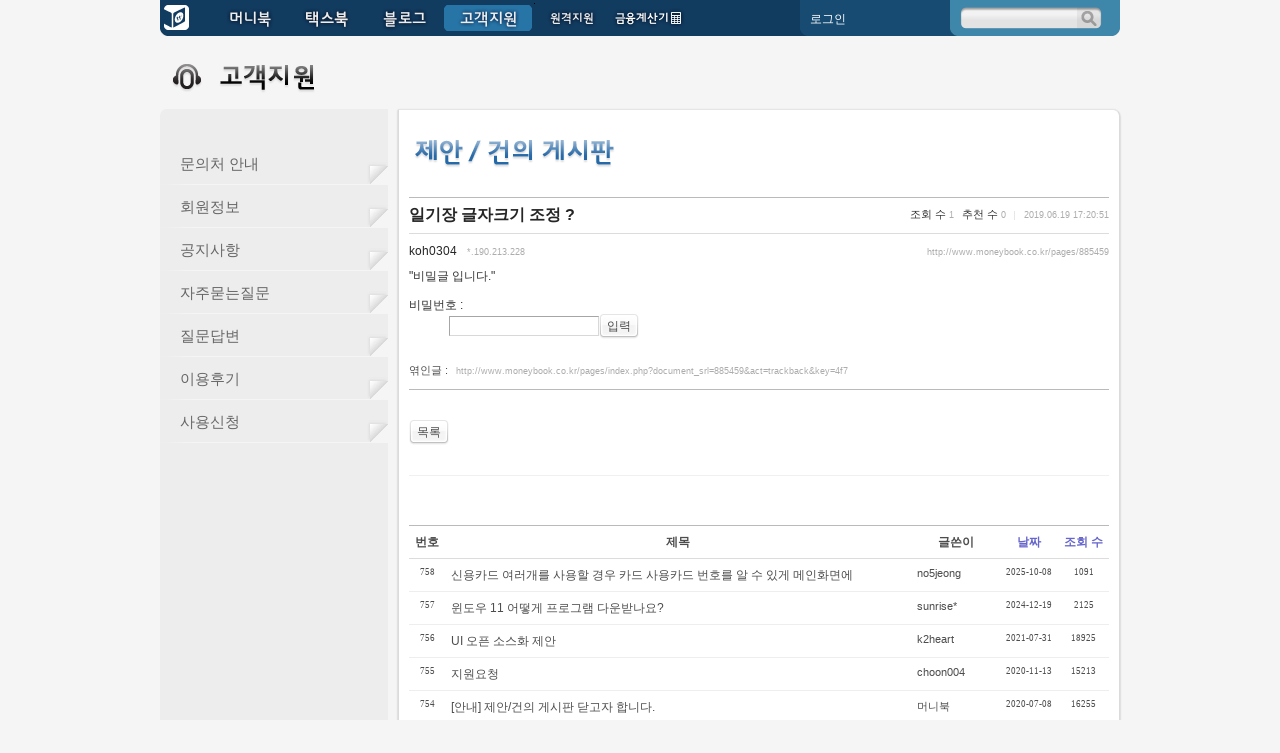

--- FILE ---
content_type: text/html; charset=UTF-8
request_url: http://www.moneybook.co.kr/pages/index.php?mid=suggest&document_srl=885459
body_size: 7013
content:
<!DOCTYPE html PUBLIC "-//W3C//DTD XHTML 1.0 Transitional//EN" "http://www.w3.org/TR/xhtml1/DTD/xhtml1-transitional.dtd">
<html lang="ko" xml:lang="ko" xmlns="http://www.w3.org/1999/xhtml">
<head>
    <meta http-equiv="Content-Type" content="text/html; charset=UTF-8" />
    <meta name="Generator" content="XpressEngine 1.4.5.7" />
    <meta name="module" content="board" />
    <meta name="module_skin" content="moneybook" />
    <meta name="layout" content="YiWinny - MoneyBook (yiwinny)" />
        <meta name="layout_maker" content="YiWinny (http://YiWinny.com/)" />
        <meta http-equiv="imagetoolbar" content="no" />
    <title>머니북 - 제안 / 건의 게시판 - 일기장 글자크기 조정 ?</title>
    <link rel="stylesheet" href="./common/css/default.css" type="text/css" charset="UTF-8" media="all" />
    <link rel="stylesheet" href="./common/css/button.css" type="text/css" charset="UTF-8" media="all" />
    <link rel="stylesheet" href="./common/js/plugins/ui/jquery-ui.css" type="text/css" charset="UTF-8" media="all" />
    <link rel="stylesheet" href="./modules/board/skins/moneybook/css/board.css" type="text/css" charset="UTF-8" media="all" />
    <link rel="stylesheet" href="./modules/board/skins/moneybook/css/button.css" type="text/css" charset="UTF-8" media="all" />
    <link rel="stylesheet" href="./modules/board/skins/moneybook/css/pagination.css" type="text/css" charset="UTF-8" media="all" />
    <link rel="stylesheet" href="./modules/board/skins/moneybook/css/white.css" type="text/css" charset="UTF-8" media="all" />
    <link rel="stylesheet" href="/pages/pages/css/base.css" type="text/css" charset="UTF-8" media="" />
    <link rel="stylesheet" href="./modules/editor/styles/default/style.css" type="text/css" charset="UTF-8" media="all" />
    <link rel="stylesheet" href="./files/faceOff/237/layout.css" type="text/css" charset="UTF-8" media="all" />
    <script type="text/javascript" src="./common/js/jquery.js"></script>
    <script type="text/javascript" src="./common/js/x.js"></script>
    <script type="text/javascript" src="./common/js/common.js"></script>
    <script type="text/javascript" src="./common/js/js_app.js"></script>
    <script type="text/javascript" src="./common/js/xml_handler.js"></script>
    <script type="text/javascript" src="./common/js/xml_js_filter.js"></script>
    <script type="text/javascript" src="./modules/board/tpl/js/board.js"></script>
    <script type="text/javascript" src="/pages/pages/js/flash.js"></script>
    <script type="text/javascript" src="/pages/pages/js/moneybook.js"></script>
    <script type="text/javascript" src="/pages/widgets/login_info/skins/xe_official/js/login.js"></script>

    <script type="text/javascript">//<![CDATA[
        var current_url = "http://www.moneybook.co.kr/pages/?mid=suggest&document_srl=885459";
        var request_uri = "http://www.moneybook.co.kr/pages/";
        var current_mid = "suggest";
        var waiting_message = "서버에 요청중입니다. 잠시만 기다려주세요.";
        var ssl_actions = new Array();
        var default_url = "http://www.moneybook.co.kr/pages";
                        
    //]]></script>

    
<script type="text/javascript"> var captchaTargetAct = new Array("procBoardInsertDocument","procBoardInsertComment","procIssuetrackerInsertIssue","procIssuetrackerInsertHistory","procTextyleInsertComment"); </script>
<link rel="shortcut icon" href="/favicon.ico" >
    <link rel="EditURI" type="application/rsd+xml" title="RSD" href="http://www.moneybook.co.kr/pages/index.php?mid=main&amp;act=api" />
</head>
<body>
    
    <div id="container">
  <div id="header">
		<div class="nav">
	<ul>
		<li style="width: 39px; margin-right: 10px;"><a href="main"  class="gn-home MarginRight"><img src="/pages/pages/images/global/space.gif" width="29" height="29"></a></li>
		<li style="width:75px;"><a href="inform" class="gn-moneybook" ><img src="/pages/pages/images/global/space.gif" width="75" height="29"></a></li>
		<li style="width:75px;"><a href="taxbook_inform" class="gn-taxbook" ><img src="/pages/pages/images/global/space.gif" width="75" height="29"></a></li>
		<!--<li style="width:88px;"><a href="accounter_intro" class="gn-accounter" ><img src="/pages/pages/images/global/space.gif" width="88" height="29"></a></li>-->
		<li style="width:75px;"><a href="blog_book_inside" class="gn-blog"><img src="/pages/pages/images/global/space.gif" width="75" height="29"></a></li>
		<li style="width:88px;"><img src="pages/images/global/bt_customserviceS.png" width="88" height="29"></li>
		<!--<li style="width:88px;"><a href="consult_intro" class="gn-consult"><img src="/pages/pages/images/global/space.gif" width="88" height="29"></a></li>-->
		<li style="width:75px;"><a href="support_remote" class="gn-telesupport"><img src="/pages/pages/images/global/space.gif" width="75" height="29"></a></li>
		<li style="width:75px;"><a href="mcalc1_1" class="gn-moneybookcalculator"><img src="/pages/pages/images/global/space.gif" width="75" height="29"></a></li>
	</ul>
</div>
<!--/nav-->

<div id="info_login"><a class="white" href="javascript:loginFormShow();" >로그인</a>  
	<div id="loginbox">
		<script type="text/javascript">
				var keep_signed_msg = "브라우저를 닫더라도 로그인이 계속 유지될 수 있습니다.\n\n로그인 유지 기능을 사용할 경우 다음 접속부터는 로그인을 하실 필요가 없습니다.\n\n단, 게임방, 학교 등 공공장소에서 이용 시 개인정보가 유출될 수 있으니 꼭 로그아웃을 해주세요.";
		</script>
		<form action="./" method="post" onsubmit="return procFilter(this, widget_login)" id="fo_login_widget">
		<div class="clear">&nbsp;</div>
		<div class="floatleft">
			<input type="text" id="user_id" name="user_id" value="" class="inputLogin"/>
			<br>
			<input type="password" name="password" value="" class="inputLogin"/>
		</div>
		<div class="floatright">
			<input type="image" alt="login" class="bt_login" src="/pages/pages/images/global/bt_login.png" width="53" height="45" onmouseover="this.src='pages/images/global/bt_login_on.png';" onmouseout="this.src='pages/images/global/bt_login.png';"/>
		</div>
		<div class="clear"></div>
		<input type="checkbox" name="keep_signed" id="keepid" value="Y" onclick="if(this.checked) return confirm(keep_signed_msg);" /> &nbsp;로그인 유지
		<div class="line"></div>
		<a href="/pages/?mid=member_info&act=dispMemberFindAccount" class="white" >아이디/비밀번호 찾기</a><br>
		<a href="/pages/?mid=member_info&act=dispMemberSignUpForm" class="white" >머니북 회원가입</a>
		</form>
	</div>
</div>
<form name="frm_search" action="http://www.moneybook.co.kr/pages/" method="get">
	<input type="hidden" name="vid" value="" />
	<input type="hidden" name="mid" value="search" />
	<input type="hidden" name="act" value="IS" />
	<div id="globalsearch"><div class="floatleft"><input type="text" name="is_keyword" value="" onFocus="searchOn();" onBlur="searchOff();"></div><div class="floatleft"><a href="javascript:frm_search.submit();" class="bt_search" id="bt_search"><img src="/pages/pages/images/global/space.gif" width="25" height="22"></a></div></div>
</form>
  </div>
  <div id="section">
    <div class="pagetitle">
      <img src="pages/images/custom/title_customservice.png">
    </div>	
    <div class="clear" >
      <div class="area_submenus">
				﻿<block name="blog">
	<ul>
		<li ><a href="support_contact" >문의처 안내</a></li>
		<li ><a href="/pages/?mid=member_info&act=dispMemberSignUpForm" >회원정보</a></li>
	
		<li ><a href="notice" >공지사항</a></li>
		<li ><a href="faq" >자주묻는질문</a></li>
		<li ><a href="qna" >질문답변</a></li>
		<!--li class="selected"><a href="suggest" >제안 / 건의 게시판</a></li-->
		<!--li ><a href="survey" >설문조사</a></li-->
		<li ><a href="review" >이용후기</a></li>
		<!--li ><a href="event" >교육/세미나/상담</a></li>
		<li ><a href="site_link" >금융사이트 바로가기</a></li>
		<!--li ><a href="with_moneybook" >머니북과 함께 하는 세상</a></li-->
		<li ><a href="moneybook_buy" >사용신청</a></li>
	</ul>

      </div>
      <div class="area_subcontents">
				    	

	


        
    
<div class="sub_title">
  <img src="pages/images/custom/title_custom_sub06.png" >
  <br>
</div>
<div class="board">
    <div class="boardHeader">
		
		    </div>
		<br>
        
<div class="viewDocument">
    <div class="boardRead">

	<div class="boardReadHeader">
		
		<div class="titleArea">
			<h3 class="title"><a href="http://www.moneybook.co.kr/pages/885459">일기장 글자크기 조정 ?</a></h3>
			<a href="http://www.moneybook.co.kr/pages/index.php?mid=suggest&amp;category=0" class="category"></a>
			<span class="sum">
				<span class="read">조회 수 <span class="num">1</span></span>
				<span class="vote">추천 수 <span class="num">0</span></span>
				<span class="date">2019.06.19 17:20:51</span>
			</span>
		</div>
		
		<div class="authorArea">
									<a href="#popup_menu_area" class="member_479182 author" onclick="return false">koh0304</a>
								<span class="ipAddress">*.190.213.228</span>
			<a href="http://www.moneybook.co.kr/pages/885459" class="permaLink">http://www.moneybook.co.kr/pages/885459</a>
		</div>

	</div>

	
	<div class="boardReadBody">
					<form action="./" method="get" onsubmit="return procFilter(this, input_password)" class="secretMessage">
			<input type="hidden" name="mid" value="suggest" />
			<input type="hidden" name="page" value="1" />
			<input type="hidden" name="document_srl" value="885459" />

				<p>&quot;비밀글 입니다.&quot;</p>
				<dl>
					<dt><label for="cpw">비밀번호</label> :</dt>
					<dd><input type="password" name="password" id="cpw" class="inputText" /><span class="buttonOfficial"><input type="submit" value="입력" /></span></dd>
				</dl>

			</form>
		
	</div>

	<div class="boardReadFooter">
	
        		
						
				
        
        		<dl class="trackbackURL">
			<dt>엮인글 : </dt>
			<dd><a href="http://www.moneybook.co.kr/pages/index.php?document_srl=885459&amp;act=trackback&amp;key=4f7" onclick="return false;">http://www.moneybook.co.kr/pages/index.php?document_srl=885459&amp;act=trackback&amp;key=4f7</a></dd>
		</dl>
        		
	</div>

    <div class="boardNavigation">
		        <div class="buttonLeft">
			<a href="http://www.moneybook.co.kr/pages/suggest" class="buttonOfficial"><span>목록</span></a>
		</div>
        		
            </div>

</div>

    <a name="comment"></a>
    <hr class="hr" />
<div class="feedbackList" id="reply">

	<h3 class="feedbackHeader">
			</h3>
	
	<div class="replyList">

				
</div>

    
</div>


    

</div>

    <form action="./" method="get" class="boardListForm">
    <fieldset>
        <legend>List of Articles</legend>

        <table cellspacing="0" border="1" summary="List of Articles" class="boardList">
			<thead>
				<tr>
					
											
							
							
															<th scope="col">번호</th>
														
																			
							
							
															<th scope="col" class="title">
																		제목								</th>
														
																			
							
							
															<th scope="col">글쓴이</th>
														
																			
							
							
															<th scope="col"><a href="http://www.moneybook.co.kr/pages/index.php?mid=suggest&amp;document_srl=885459&amp;sort_index=regdate&amp;order_type=desc">날짜</a></th>
														
																			
							
							
															<th scope="col"><a href="http://www.moneybook.co.kr/pages/index.php?mid=suggest&amp;document_srl=885459&amp;sort_index=readed_count&amp;order_type=desc">조회 수</a></th>
														
																							</tr>
			</thead>
	
			<tbody>
	
							
					
								<tr class="bg2">
					
						
						
							
							
															<td class="num">758</td>
								
						
												
						
							
							
															<td class="title">
										
									<a href="http://www.moneybook.co.kr/pages/index.php?mid=suggest&amp;document_srl=999164">신용카드 여러개를 사용할 경우 카드 사용카드 번호를 알 수 있게 메인화면에</a>
																		
										
										
								</td>
								
						
												
						
							
							
															<td class="author"><a href="#popup_menu_area" class="member_488328" onclick="return false">no5jeong</a></td>
								
						
												
						
							
							
															<td class="date">2025-10-08</td>
								
						
												
						
							
							
															<td class="reading">1091</td>
								
						
																				</tr>
								<tr class="bg1">
					
						
						
							
							
															<td class="num">757</td>
								
						
												
						
							
							
															<td class="title">
										
									<a href="http://www.moneybook.co.kr/pages/index.php?mid=suggest&amp;document_srl=997361">윈도우 11 어떻게 프로그램 다운받나요?</a>
																		
										
										
								</td>
								
						
												
						
							
							
															<td class="author"><a href="#popup_menu_area" class="member_483074" onclick="return false">sunrise*</a></td>
								
						
												
						
							
							
															<td class="date">2024-12-19</td>
								
						
												
						
							
							
															<td class="reading">2125</td>
								
						
																				</tr>
								<tr class="bg2">
					
						
						
							
							
															<td class="num">756</td>
								
						
												
						
							
							
															<td class="title">
										
									<a href="http://www.moneybook.co.kr/pages/index.php?mid=suggest&amp;document_srl=989984">UI 오픈 소스화 제안</a>
																		
										
										
								</td>
								
						
												
						
							
							
															<td class="author"><a href="#popup_menu_area" class="member_475889" onclick="return false">k2heart</a></td>
								
						
												
						
							
							
															<td class="date">2021-07-31</td>
								
						
												
						
							
							
															<td class="reading">18925</td>
								
						
																				</tr>
								<tr class="bg1">
					
						
						
							
							
															<td class="num">755</td>
								
						
												
						
							
							
															<td class="title">
										
									<a href="http://www.moneybook.co.kr/pages/index.php?mid=suggest&amp;document_srl=912815">지원요청</a>
																		
										
										
								</td>
								
						
												
						
							
							
															<td class="author"><a href="#popup_menu_area" class="member_524638" onclick="return false">choon004</a></td>
								
						
												
						
							
							
															<td class="date">2020-11-13</td>
								
						
												
						
							
							
															<td class="reading">15213</td>
								
						
																				</tr>
								<tr class="bg2">
					
						
						
							
							
															<td class="num">754</td>
								
						
												
						
							
							
															<td class="title">
										
									<a href="http://www.moneybook.co.kr/pages/index.php?mid=suggest&amp;document_srl=888358">[안내] 제안/건의 게시판 닫고자 합니다.</a>
																		
										
										
								</td>
								
						
												
						
							
							
															<td class="author"><a href="#popup_menu_area" class="member_4" onclick="return false">머니북</a></td>
								
						
												
						
							
							
															<td class="date">2020-07-08</td>
								
						
												
						
							
							
															<td class="reading">16255</td>
								
						
																				</tr>
								<tr class="bg1">
					
						
						
							
							
															<td class="num">753</td>
								
						
												
						
							
							
															<td class="title">
										
									<a href="http://www.moneybook.co.kr/pages/index.php?mid=suggest&amp;document_srl=888219">장부 신규 등록시</a>
																		
																			<a href="http://www.moneybook.co.kr/pages/index.php?mid=suggest&amp;document_srl=888219#comment"><span class="replyNum" title="Replies">[3]</span></a>
										
										
								</td>
								
						
												
						
							
							
															<td class="author"><a href="#popup_menu_area" class="member_512255" onclick="return false">jackie</a></td>
								
						
												
						
							
							
															<td class="date">2020-06-24</td>
								
						
												
						
							
							
															<td class="reading">16695</td>
								
						
																				</tr>
								<tr class="bg2">
					
						
						
							
							
															<td class="num">752</td>
								
						
												
						
							
							
															<td class="title">
										
									<a href="http://www.moneybook.co.kr/pages/index.php?mid=suggest&amp;document_srl=887795">택스북 검색조건</a>
																		
																			<a href="http://www.moneybook.co.kr/pages/index.php?mid=suggest&amp;document_srl=887795#comment"><span class="replyNum" title="Replies">[1]</span></a>
										
										
								</td>
								
						
												
						
							
							
															<td class="author"><a href="#popup_menu_area" class="member_544293" onclick="return false">혜인</a></td>
								
						
												
						
							
							
															<td class="date">2020-04-28</td>
								
						
												
						
							
							
															<td class="reading">15475</td>
								
						
																				</tr>
								<tr class="bg1">
					
						
						
							
							
															<td class="num">751</td>
								
						
												
						
							
							
															<td class="title">
										
									<a href="http://www.moneybook.co.kr/pages/index.php?mid=suggest&amp;document_srl=887566">참~아쉽네요</a>
																		
																			<a href="http://www.moneybook.co.kr/pages/index.php?mid=suggest&amp;document_srl=887566#comment"><span class="replyNum" title="Replies">[1]</span></a>
										
										
								</td>
								
						
												
						
							
							
															<td class="author"><a href="#popup_menu_area" class="member_535301" onclick="return false">아이네도</a></td>
								
						
												
						
							
							
															<td class="date">2020-03-23</td>
								
						
												
						
							
							
															<td class="reading">14516</td>
								
						
																				</tr>
								<tr class="bg2">
					
						
						
							
							
															<td class="num">750</td>
								
						
												
						
							
							
															<td class="title">
										
									<a href="http://www.moneybook.co.kr/pages/index.php?mid=suggest&amp;document_srl=887534">거래찾기 후</a>
																		
																			<a href="http://www.moneybook.co.kr/pages/index.php?mid=suggest&amp;document_srl=887534#comment"><span class="replyNum" title="Replies">[1]</span></a>
										
										
								</td>
								
						
												
						
							
							
															<td class="author"><a href="#popup_menu_area" class="member_488328" onclick="return false">no5jeong</a></td>
								
						
												
						
							
							
															<td class="date">2020-03-19</td>
								
						
												
						
							
							
															<td class="reading">14479</td>
								
						
																				</tr>
								<tr class="bg1">
					
						
						
							
							
															<td class="num">749</td>
								
						
												
						
							
							
															<td class="title">
										
									<a href="http://www.moneybook.co.kr/pages/index.php?mid=suggest&amp;document_srl=887235">장부편집에서 금융기관 국민연금</a>
																		
																			<a href="http://www.moneybook.co.kr/pages/index.php?mid=suggest&amp;document_srl=887235#comment"><span class="replyNum" title="Replies">[1]</span></a>
										
										
								</td>
								
						
												
						
							
							
															<td class="author"><a href="#popup_menu_area" class="member_503318" onclick="return false">turby77</a></td>
								
						
												
						
							
							
															<td class="date">2020-02-11</td>
								
						
												
						
							
							
															<td class="reading">16152</td>
								
						
																				</tr>
								<tr class="bg2">
					
						
						
							
							
															<td class="num">748</td>
								
						
												
						
							
							
															<td class="title">
										
									<a href="http://www.moneybook.co.kr/pages/index.php?mid=suggest&amp;document_srl=887139">머니북 사용 10년이 넘었네요</a>
																		
																			<a href="http://www.moneybook.co.kr/pages/index.php?mid=suggest&amp;document_srl=887139#comment"><span class="replyNum" title="Replies">[5]</span></a>
										
										
								</td>
								
						
												
						
							
							
															<td class="author"><a href="#popup_menu_area" class="member_475889" onclick="return false">k2heart</a></td>
								
						
												
						
							
							
															<td class="date">2020-02-03</td>
								
						
												
						
							
							
															<td class="reading">14033</td>
								
						
																				</tr>
								<tr class="bg1">
					
						
						
							
							
															<td class="num">747</td>
								
						
												
						
							
							
															<td class="title">
										
									<a href="http://www.moneybook.co.kr/pages/index.php?mid=suggest&amp;document_srl=886476">거래일자에 시간까지 표시가 가능할까요?</a>
																		
																			<a href="http://www.moneybook.co.kr/pages/index.php?mid=suggest&amp;document_srl=886476#comment"><span class="replyNum" title="Replies">[1]</span></a>
										
										
								</td>
								
						
												
						
							
							
															<td class="author"><a href="#popup_menu_area" class="member_537550" onclick="return false">디자임</a></td>
								
						
												
						
							
							
															<td class="date">2019-11-08</td>
								
						
												
						
							
							
															<td class="reading">15784</td>
								
						
																				</tr>
								<tr class="bg2">
					
						
						
							
							
															<td class="num">746</td>
								
						
												
						
							
							
															<td class="title">
										
									<a href="http://www.moneybook.co.kr/pages/index.php?mid=suggest&amp;document_srl=886337">거래일괄편집에서의 항목 리스트 팝업 타겟 처리</a>
									<img src="http://www.moneybook.co.kr/pages/modules/document/tpl/icons/file.gif" alt="file" title="file" style="margin-right:2px;" />									
																			<a href="http://www.moneybook.co.kr/pages/index.php?mid=suggest&amp;document_srl=886337#comment"><span class="replyNum" title="Replies">[1]</span></a>
										
										
								</td>
								
						
												
						
							
							
															<td class="author"><a href="#popup_menu_area" class="member_535630" onclick="return false">마스터오브퍼펫</a></td>
								
						
												
						
							
							
															<td class="date">2019-10-11</td>
								
						
												
						
							
							
															<td class="reading">17766</td>
								
						
																				</tr>
								<tr class="bg1">
					
						
						
							
							
															<td class="num">745</td>
								
						
												
						
							
							
															<td class="title">
										
									<a href="http://www.moneybook.co.kr/pages/index.php?mid=suggest&amp;document_srl=886241">카카오뱅크 연동</a>
																		
																			<a href="http://www.moneybook.co.kr/pages/index.php?mid=suggest&amp;document_srl=886241#comment"><span class="replyNum" title="Replies">[1]</span></a>
										
										
								</td>
								
						
												
						
							
							
															<td class="author"><a href="#popup_menu_area" class="member_884519" onclick="return false">루카</a></td>
								
						
												
						
							
							
															<td class="date">2019-10-05</td>
								
						
												
						
							
							
															<td class="reading">15126</td>
								
						
																				</tr>
								<tr class="bg2">
					
						
						
							
							
															<td class="num">744</td>
								
						
												
						
							
							
															<td class="title">
										
									<a href="http://www.moneybook.co.kr/pages/index.php?mid=suggest&amp;document_srl=885982">산업은행 계좌에서 출금이 입금으로 표기되는 오류 발생</a>
																		
																			<a href="http://www.moneybook.co.kr/pages/index.php?mid=suggest&amp;document_srl=885982#comment"><span class="replyNum" title="Replies">[1]</span></a>
										
										
								</td>
								
						
												
						
							
							
															<td class="author"><a href="#popup_menu_area" class="member_494937" onclick="return false">saintman01</a></td>
								
						
												
						
							
							
															<td class="date">2019-08-17</td>
								
						
												
						
							
							
															<td class="reading">16652</td>
								
						
																				</tr>
								<tr class="bg1">
					
						
						
							
							
															<td class="num">743</td>
								
						
												
						
							
							
															<td class="title">
										
									<a href="http://www.moneybook.co.kr/pages/index.php?mid=suggest&amp;document_srl=885849">머니북 슬림 버전으로 만드는건 안될까요?</a>
									<img src="http://www.moneybook.co.kr/pages/modules/document/tpl/icons/secret.gif" alt="secret" title="secret" style="margin-right:2px;" />									
																			<a href="http://www.moneybook.co.kr/pages/index.php?mid=suggest&amp;document_srl=885849#comment"><span class="replyNum" title="Replies">[1]</span></a>
										
										
								</td>
								
						
												
						
							
							
															<td class="author"><a href="#popup_menu_area" class="member_489925" onclick="return false">panopa</a></td>
								
						
												
						
							
							
															<td class="date">2019-08-02</td>
								
						
												
						
							
							
															<td class="reading">1</td>
								
						
																				</tr>
								<tr class="bg2">
					
						
						
							
							
															<td class="num">742</td>
								
						
												
						
							
							
															<td class="title">
										
									<a href="http://www.moneybook.co.kr/pages/index.php?mid=suggest&amp;document_srl=885572">항목관리에서</a>
									<img src="http://www.moneybook.co.kr/pages/modules/document/tpl/icons/secret.gif" alt="secret" title="secret" style="margin-right:2px;" />									
																			<a href="http://www.moneybook.co.kr/pages/index.php?mid=suggest&amp;document_srl=885572#comment"><span class="replyNum" title="Replies">[1]</span></a>
										
										
								</td>
								
						
												
						
							
							
															<td class="author"><a href="#popup_menu_area" class="member_483074" onclick="return false">moonlight</a></td>
								
						
												
						
							
							
															<td class="date">2019-06-28</td>
								
						
												
						
							
							
															<td class="reading">3</td>
								
						
																				</tr>
								<tr class="bg1">
					
						
						
							
							
															<td class="num">741</td>
								
						
												
						
							
							
															<td class="title">
										
									<a href="http://www.moneybook.co.kr/pages/index.php?mid=suggest&amp;document_srl=885552">거래 입력창의 컬럼 추가 요청드립니다</a>
																		
																			<a href="http://www.moneybook.co.kr/pages/index.php?mid=suggest&amp;document_srl=885552#comment"><span class="replyNum" title="Replies">[2]</span></a>
										
										
								</td>
								
						
												
						
							
							
															<td class="author"><a href="#popup_menu_area" class="member_536814" onclick="return false">셀키</a></td>
								
						
												
						
							
							
															<td class="date">2019-06-28</td>
								
						
												
						
							
							
															<td class="reading">14976</td>
								
						
																				</tr>
								<tr class="bg2">
					
						
						
							
							
															<td class="num">&raquo;</td>
								
						
												
						
							
							
															<td class="title">
										
									<a href="http://www.moneybook.co.kr/pages/index.php?mid=suggest&amp;document_srl=885459">일기장 글자크기 조정 ?</a>
									<img src="http://www.moneybook.co.kr/pages/modules/document/tpl/icons/secret.gif" alt="secret" title="secret" style="margin-right:2px;" />									
																			<a href="http://www.moneybook.co.kr/pages/index.php?mid=suggest&amp;document_srl=885459#comment"><span class="replyNum" title="Replies">[1]</span></a>
										
										
								</td>
								
						
												
						
							
							
															<td class="author"><a href="#popup_menu_area" class="member_479182" onclick="return false">koh0304</a></td>
								
						
												
						
							
							
															<td class="date">2019-06-19</td>
								
						
												
						
							
							
															<td class="reading">1</td>
								
						
																				</tr>
								<tr class="bg1">
					
						
						
							
							
															<td class="num">739</td>
								
						
												
						
							
							
															<td class="title">
										
									<a href="http://www.moneybook.co.kr/pages/index.php?mid=suggest&amp;document_srl=885135">계장(장부)관리 계정 순서 변경</a>
																		
																			<a href="http://www.moneybook.co.kr/pages/index.php?mid=suggest&amp;document_srl=885135#comment"><span class="replyNum" title="Replies">[4]</span></a>
										
										
								</td>
								
						
												
						
							
							
															<td class="author"><a href="#popup_menu_area" class="member_884519" onclick="return false">루카</a></td>
								
						
												
						
							
							
															<td class="date">2019-05-25</td>
								
						
												
						
							
							
															<td class="reading">14578</td>
								
						
																				</tr>
								
						</tbody>
        </table>
		
    </fieldset>
</form>



<div class="boardNavigation">

    <div class="buttonLeft">
                <a href="http://www.moneybook.co.kr/pages/index.php?mid=suggest&amp;page=1" class="buttonOfficial"><span>목록</span></a>
            </div>

    <div class="buttonRight">
        <a href="http://www.moneybook.co.kr/pages/index.php?mid=suggest&amp;act=dispBoardWrite" class="buttonOfficial"><span>쓰기</span></a>
            </div>

    <div class="pagination">
        <a href="http://www.moneybook.co.kr/pages/suggest" class="prevEnd">첫 페이지</a> 
                                    <strong>1</strong> 
                                                <a href="http://www.moneybook.co.kr/pages/index.php?mid=suggest&amp;page=2">2</a>
                                                <a href="http://www.moneybook.co.kr/pages/index.php?mid=suggest&amp;page=3">3</a>
                                                <a href="http://www.moneybook.co.kr/pages/index.php?mid=suggest&amp;page=4">4</a>
                                                <a href="http://www.moneybook.co.kr/pages/index.php?mid=suggest&amp;page=5">5</a>
                                                <a href="http://www.moneybook.co.kr/pages/index.php?mid=suggest&amp;page=6">6</a>
                                                <a href="http://www.moneybook.co.kr/pages/index.php?mid=suggest&amp;page=7">7</a>
                                                <a href="http://www.moneybook.co.kr/pages/index.php?mid=suggest&amp;page=8">8</a>
                                                <a href="http://www.moneybook.co.kr/pages/index.php?mid=suggest&amp;page=9">9</a>
                                                <a href="http://www.moneybook.co.kr/pages/index.php?mid=suggest&amp;page=10">10</a>
                            <a href="http://www.moneybook.co.kr/pages/index.php?mid=suggest&amp;page=38" class="nextEnd">끝 페이지</a>
    </div>

</div>

<form action="http://www.moneybook.co.kr/pages/" method="get" onsubmit="return procFilter(this, search)" id="fo_search" class="boardSearchForm">
    <fieldset>
        <legend>Board Search</legend>
        <input type="hidden" name="vid" value="" />
        <input type="hidden" name="mid" value="suggest" />
        <input type="hidden" name="category" value="" />
        <input type="text" name="search_keyword" value="" class="inputText" accesskey="S" title="검색" />
        <select name="search_target">
                        <option value="title" >제목</option>
                        <option value="content" >내용</option>
                        <option value="title_content" >제목+내용</option>
                        <option value="comment" >댓글</option>
                        <option value="user_name" >이름</option>
                        <option value="nick_name" >닉네임</option>
                        <option value="user_id" >아이디</option>
                        <option value="tag" >태그</option>
                    </select>
                <span class="buttonOfficial"><button type="submit" onclick="xGetElementById('fo_search').submit();return false;">검색</button></span>
    </fieldset>
</form>

</div>


			</div>
    </div>
    <div class="sitemap">
			<img src="/pages/pages/images/global/icon_directorynav.png" style="margin-left: 10px; margin-top: 10px;">
<hr>
<div class="division">
	<h4>머니북</h4>
	<ul>
		<li><a href="moneybook_intro" class="gray">MoneyBook 소개</a></li>
		<li><a href="moneybook_manual" class="gray">사용설명</a></li>
		<li><a href="moneybook_download" class="gray">다운로드 / 설치</a></li>
		<li><a href="moneybook_buy" class="gray">사용신청</a></li>
		<li><a href="moneybook_bank_list" class="gray">계좌통합지원 상황</a></li>
	</ul>
</div>
<div class="division">
	<h4>택스북</h4>
	<ul>
		<li><a href="taxbook_inform" class="gray">TaxBook 소개</a></li>
		<li><a href="taxbook_download" class="gray">다운로드 / 설치</a></li>
		<li><a href="taxbook_buy" class="gray">사용신청</a></li>
</div>
<div class="division">
	<h4>블로그</h4>
	<ul>
		<li><a href="blog_eco_news" class="gray">가정경제 뉴스브리핑(송명호)</a></li>
		<li><a href="blog_knowhow" class="gray">알뜰살뜰 노하우</a></li>
		<li><a href="blog_book_inside" class="gray">가계부 INSIDE</a></li>
		<li><a href="blog_book_outside" class="gray">가계부 OUTSIDE</a></li>
		<li><a href="blog_korean" class="gray">우리말 123(성제훈)</a></li>
		<li><a href="blog_history" class="gray">역사속 오늘(손혁재)</a></li>
		<!--li><a href="blog_news_brief" class="gray">시사뉴스 브리핑(김용민)</a></li-->
		<!--l!--i><a href="blog_saju" class="gray">사주 재테크</a></li-->
		<!--li><a href="blog_freeboard" class="gray"> 세상사는 이야기</a></li>
		<li><a href="blog_gallery" class="gray"> 갤러리</a></li-->
	</ul>
</div>
<div class="division">
	<h4>고객지원</h4>
	<ul>
		<li><a href="support_contact" class="gray">문의처 안내</a></li>
		<li><a href="member_info" class="gray">회원정보</a></li>
		<li><a href="notice" class="gray">공지사항</a></li>
		<li><a href="faq" class="gray">자주묻는질문</a></li>
		<li><a href="qna" class="gray">질문답변</a></li>
		<li><a href="suggest" class="gray">제안 / 건의 게시판</a></li>
	</ul>
</div>
<div class="division">
	<h4>&nbsp;</h4>
	<ul>
		<li><a href="event" class="gray">이벤트</a></li>
		<!--li><a href="survey" class="gray"> 설문조사</a></li-->	
		<li><a href="review" class="gray">이용후기</a></li>
		<li><a href="site_link" class="gray">금융사이트 바로 가기</a></li>
		<!--li><a href="with_moneybook" class="gray">머니북과 함께</a></li-->
	</ul>
</div>
<div class="division">
	<h4>&nbsp;</h4>
	<ul>
		<li><b><a href="consult_intro" class="gray">재무설계</a></b></li>
		<li></li>
		<li><b><a href="mcalc1_1" class="gray">금융계산기</a></b></li>
		<li></li>
		<li><b><a href="support_remote" class="gray">원격지원</a></b></li>
	</ul>
</div>

    </div>
  </div>
  <div id="footer">
		﻿<div style="text-align:right;"> <a href="company" class="globala">회사소개</a><span style="margin:0 15px;">|</span><a href="CEO" class="globala">CEO 인사말</a><span style="margin:0 15px;">|</span><a href="press" class="globala">보도자료</a><span style="margin:0 15px;">|</span><a href="map" class="globala">오시는 길</a><span style="margin:0 15px;">|</span><a href="contract" class="globala">이용약관</a><span style="margin:0 15px;">|</span><a href="privacy" class="globala">개인정보취급방침</a></div>
<hr/>
<div style="margin-bottom:30px;"> 서울시 서초구 반포대로 63 (06670)<span style="margin:0 15px;">|</span>02-6263-2637<span style="margin:0 15px;">|</span><a href="mailto:moneybook@moneybook.co.kr" class="globala">openmind0523@naver.com</a><span style="margin:0 15px;">|</span>(주)와이즈앤소프트(대표이사 송명호) : 729-88-01466<span style="margin:0 15px;">|</span></div>
Copyright ⓒ wisensoft All rights reserved.
	</div>
</div>
    
    <div id="waitingforserverresponse"></div>

    <script type="text/javascript" src="./addons/captcha/captcha.js"></script>
    <script type="text/javascript" src="./files/cache/js_filter_compiled/d046d1841b9c79c545b82d3be892699d.ko.compiled.js"></script>
    <script type="text/javascript" src="./files/cache/js_filter_compiled/1bdc15d63816408b99f674eb6a6ffcea.ko.compiled.js"></script>
    <script type="text/javascript" src="./files/cache/js_filter_compiled/9b007ee9f2af763bb3d35e4fb16498e9.ko.compiled.js"></script>
    <script type="text/javascript" src="./addons/autolink/autolink.js"></script>
    <script type="text/javascript" src="./common/js/plugins/ui/jquery-ui.packed.js"></script>
    <script type="text/javascript" src="./common/js/plugins/ui/jquery.ui.datepicker-ko.js"></script>
    <script type="text/javascript" src="./addons/resize_image/js/resize_image.min.js"></script>
    <script type="text/javascript" src="./files/cache/js_filter_compiled/7c70cb64d76b05ffcd3fe9ee92c98778.ko.compiled.js"></script>
</body>
</html>


--- FILE ---
content_type: text/javascript
request_url: http://www.moneybook.co.kr/pages/common/js/xml_js_filter.js
body_size: 7105
content:
/**
 * @file   common/js/xml_js_filter.js
 * @author NHN (developers@xpressengine.com)
 * @brief  xml filter (validator) plugin
 * 
 * A rule is a method validate one field.
 * A filter is made up of one or more rules.
 **/

(function($){var messages=[];var rules=[];var filters=[];var callbacks=[];var extras={};var Validator=xe.createApp('Validator',{init:function(){var regEmail=/^[\w-]+(\.[\w-]+)*@[\w-]+(\.[\w-]+)+$/;this.cast('ADD_RULE',['email',regEmail]);this.cast('ADD_RULE',['email_address',regEmail]);var regUserid=/^[a-z]+[\w-]*[a-z0-9_]+$/i;this.cast('ADD_RULE',['userid',regUserid]);this.cast('ADD_RULE',['user_id',regUserid]);var regUrl=/^(https?|ftp|mms):\/\/[0-9a-z-]+(\.[_0-9a-z-\/\~]+)+(:[0-9]{2,4})*$/;this.cast('ADD_RULE',['url',regUrl]);this.cast('ADD_RULE',['homepage',regUrl]);var regKor=/^[가-힣]*$/;this.cast('ADD_RULE',['korean',regKor]);var regKorNum=/^[가-힣0-9]*$/;this.cast('ADD_RULE',['korean_number',regKorNum]);var regAlpha=/^[a-z]*$/i;this.cast('ADD_RULE',['alpha',regAlpha]);var regAlphaNum=/^[a-z][a-z0-9_]*$/i;this.cast('ADD_RULE',['alpha_number',regAlphaNum]);var regNum=/^[0-9]*$/;this.cast('ADD_RULE',['number',regNum]);},run:function(oForm){var filter='';if(oForm._filter)filter=oForm._filter.value;var params=[oForm,filter];var result=this.cast('VALIDATE',params);if(typeof result=='undefined')result=false;return result;},API_ONREADY:function(){var self=this;$('form').each(function(){if(this.onsubmit){this['xe:onsubmit']=this.onsubmit;this.onsubmit=null;}}).submit(function(){var legacyFn=this['xe:onsubmit'];var hasLegacyFn=$.isFunction(legacyFn);var bResult=hasLegacyFn?legacyFn.apply(this):self.run(this);return bResult;});},API_VALIDATE:function(sender,params){var self=this,result=true,form=params[0],filter=null,callback=null;if(form.elements['_filter'])filter=form.elements['_filter'].value;if(!filter)return true;if($.isFunction(callbacks[filter]))callback=callbacks[filter];filter=$.extend({},filters[filter.toLowerCase()]||{},extras);$.each(filter,function(name){var _el=form.elements[name];if(!_el)return true;var el=$(_el),val=$.trim(get_value(el));var minlen=parseInt(this.minlength)||0;var maxlen=parseInt(this.maxlength)||0;var rule=(this.rule||'').split(',');if(this.required&&!val)return(result=(!!self.cast('ALERT',[form,name,'isnull'])&&false));if(!this.required&&!val)return(result=true);if((minlen&&val.length<minlen)||(maxlen&&val.length>maxlen))return(result=(!!self.cast('ALERT',[form,name,'outofrange',minlen,maxlen])&&false));if(this.equalto){var eq_val=get_value($(form.elements[this.equalto]));if(eq_val!=val)return(result=(!!self.cast('ALERT',[form,name,'equalto'])&&false));}
if(rule){$.each(rule,function(i,r){if(!r)return true;var ret=self.cast('APPLY_RULE',[r,val]);if(!ret){self.cast('ALERT',[form,name,'invalid_'+this]);return(result=false);}});}
if(!result)return false;});if(!result)return false;if($.isFunction(callback))return callback(form);return true;},API_ADD_RULE:function(sender,params){var name=params[0].toLowerCase();rules[name]=params[1];},API_DEL_RULE:function(sender,params){var name=params[0].toLowerCase();delete rules[name];},API_GET_RULE:function(sender,params){var name=params[0].toLowerCase();if(rules[name]){return rules[name];}else{return null;}},API_ADD_FILTER:function(sender,params){var name=params[0].toLowerCase();var filter=params[1];filters[name]=filter;},API_DEL_FILTER:function(sender,params){var name=params[0].toLowerCase();delete filters[name];},API_GET_FILTER:function(sender,params){var name=params[0].toLowerCase();if(filters[name]){return filters[name];}else{return null;}},API_ADD_EXTRA_FIELD:function(sender,params){var name=params[0].toLowerCase();var prop=params[1];extras[name]=prop;},API_GET_EXTRA_FIELD:function(sender,params){var name=params[0].toLowerCase();return extras[name];},API_DEL_EXTRA_FIELD:function(sender,params){var name=params[0].toLowerCase();delete extras[name];},API_APPLY_RULE:function(sender,params){var name=params[0];var value=params[1];if(typeof(rules[name])=='undefined')return true;if($.isFunction(rules[name]))return rules[name](value);if(rules[name]instanceof RegExp)return rules[name].test(value);return true;},API_ALERT:function(sender,params){var form=params[0];var field_name=params[1];var msg_code=params[2];var minlen=params[3];var maxlen=params[4];var field_msg=this.cast('GET_MESSAGE',[field_name]);var msg=this.cast('GET_MESSAGE',[msg_code]);if(msg!=msg_code)msg=(msg.indexOf('%s')<0)?(field_msg+msg):(msg.replace('%s',field_msg));if(minlen||maxlen)msg+='('+(minlen||'')+'~'+(maxlen||'')+')';this.cast('SHOW_ALERT',[msg]);$(form.elements[field_name]).focus();},API_SHOW_ALERT:function(sender,params){alert(params[0]);},API_ADD_MESSAGE:function(sender,params){var msg_code=params[0];var msg_str=params[1];messages[msg_code]=msg_str;},API_GET_MESSAGE:function(sender,params){var msg_code=params[0];return messages[msg_code]||msg_code;},API_ADD_CALLBACK:function(sender,params){var name=params[0];var func=params[1];callbacks[name]=func;},API_REMOVE_CALLBACK:function(sender,params){var name=params[0];delete callbacks[name];}});var oValidator=new Validator;xe.registerApp(oValidator);var EditorStub=xe.createPlugin('editor_stub',{API_BEFORE_VALIDATE:function(sender,params){var form=params[0];var seq=form.getAttribute('editor_sequence');if(seq && typeof seq=='object')seq=seq.value;if(seq){try{editorRelKeys[seq].content.value=editorRelKeys[seq].func(seq)||'';}catch(e){}}}});oValidator.registerPlugin(new EditorStub);function get_value(elem){var vals=[];if(elem.is(':radio')){return elem.filter(':checked').val();}else if(elem.is(':checkbox')){elem.filter(':checked').each(function(){vals.push(this.value);});return vals.join('|@|');}else{return elem.val();}}})(jQuery);function filterAlertMessage(ret_obj){var error=ret_obj["error"];var message=ret_obj["message"];var act=ret_obj["act"];var redirect_url=ret_obj["redirect_url"];var url=location.href;if(typeof(message)!="undefined"&&message&&message!="success")alert(message);if(typeof(act)!="undefined"&&act)url=current_url.setQuery("act",act);else if(typeof(redirect_url)!="undefined"&&redirect_url)url=redirect_url;if(url==location.href)url=url.replace(/#(.*)$/,'');location.href=url;}
function procFilter(form,filter_func){filter_func(form);return false;}
function legacy_filter(filter_name,form,module,act,callback,responses,confirm_msg,rename_params){var v=xe.getApp('Validator')[0],$=jQuery,args=[];if(!v)return false;if(!form.elements['_filter'])$(form).prepend('<input type="hidden" name="_filter" />');form.elements['_filter'].value=filter_name;args[0]=filter_name;args[1]=function(f){var params={},res=[],elms=f.elements,data=$(f).serializeArray();$.each(data,function(i,field){var v=$.trim(field.value),n=field.name;if(!v||!n)return true;if(rename_params[n])n=rename_params[n];if(/\[\]$/.test(n))n=n.replace(/\[\]$/,'');if(params[n])params[n]+='|@|'+v;else params[n]=field.value;});if(confirm_msg&&!confirm(confirm_msg))return false;exec_xml(module,act,params,callback,responses,params,form);};v.cast('ADD_CALLBACK',args);v.cast('VALIDATE',[form,filter_name]);return false;}

--- FILE ---
content_type: text/javascript
request_url: http://www.moneybook.co.kr/pages/pages/js/moneybook.js
body_size: 611
content:
function loginFormShow() {

	if (jQuery('#loginbox').css("display") == "none") {
		jQuery('#loginbox').css("display","block");
		jQuery('#user_id').focus();
	}
	else {
		jQuery('#loginbox').css("display","none");
	}
}
function logedFormShow() {

	if (jQuery('#logedbox').css("display") == "none") {
		jQuery('#logedbox').css("display","block");
	}
	else {
		jQuery('#logedbox').css("display","none");
	}
}
function searchOn() {
	document.getElementById("bt_search").style.backgroundPosition = "0px -22px";
}
function searchOff() {
	document.getElementById("bt_search").style.backgroundPosition = "0px 0px";
}

--- FILE ---
content_type: text/javascript
request_url: http://www.moneybook.co.kr/pages/pages/js/flash.js
body_size: 5082
content:
//flash 2006.11.17
function callFlash(flashSrc, w, h, isTransparent) {
  var srcTr = "<object id=move  classid='clsid:D27CDB6E-AE6D-11cf-96B8-444553540000' codebase='http://fpdownload.macromedia.com/pub/shockwave/cabs/flash/swflash.cab#version=8,0,24,0' width='"+w+"' height='"+h+"'>\n";
  srcTr += "    <param name='allowScriptAccess' value='always' />\n";
  srcTr += "    <param name='movie' value='"+flashSrc+"'>\n";
  srcTr += "    <param name='quality' value='high'>\n";
  if(isTransparent == 'transparent') {
    srcTr += "    <param name='wmode' value='transparent'>\n";
    srcTr += "    <embed src='"+flashSrc+"' quality='high' allowScriptAccess='always' pluginspage='http://www.macromedia.com/go/getflashplayer' type='application/x-shockwave-flash' width='"+w+"' height='"+h+"' wmode='transparent'></embed>\n";
  } else {
	srcTr += "    <param name='wmode' value='opaque'>\n";
    srcTr += "    <embed src='"+flashSrc+"' quality='high' allowScriptAccess='always' pluginspage='http://www.macromedia.com/go/getflashplayer' type='application/x-shockwave-flash' width='"+w+"' height='"+h+"' wmode='opaque'></embed>\n";
  }
  srcTr += "  </object>";
  document.write(srcTr);
}


// flashWrite(���ϰ��, ����, ����, ���̵�, ����, ����, ��������, ������) YSS Style
function flashWrite(url,w,h,id,bg,vars,win, scale){

	// �÷��� �ڵ� ����
	var flashStr=
	"<object id=move classid='clsid:d27cdb6e-ae6d-11cf-96b8-444553540000' codebase='http://fpdownload.macromedia.com/pub/shockwave/cabs/flash/swflash.cab#version=8,0,0,0' width='"+w+"' height='"+h+"' id='"+id+"' align='middle'>"+
	"<param name='allowScriptAccess' value='always' />"+
	"<param name='movie' value='"+url+"' />"+
	"<param name='FlashVars' value='"+vars+"' />"+
	"<param name='wmode' value='"+win+"' />"+
	"<param name='menu' value='false' />"+
	"<param name='quality' value='high' />"+
	"<param name='bgcolor' value='"+bg+"' />"+
	"<param name='scale' value="+scale+" />"+
	"<embed src='"+url+"' FlashVars='"+vars+"' wmode='"+win+"' menu='false' quality='high' bgcolor='"+bg+"' width='"+w+"' height='"+h+"' name='"+id+"' scale='"+scale+"' align='middle' allowScriptAccess='always' type='application/x-shockwave-flash' pluginspage='http://www.macromedia.com/go/getflashplayer' />"+
	
	"</object>";

	// �÷��� �ڵ� ���
	document.write(flashStr);

}

// flash(�����ּ�, ����, ����, ����, ��������, ����, ���)
function flash(url,w,h,bg,win,vars,base){
	var s=
	"<object id=move classid='clsid:d27cdb6e-ae6d-11cf-96b8-444553540000' codebase='http://fpdownload.macromedia.com/pub/shockwave/cabs/flash/swflash.cab#version=8,0,0,0' width='"+w+"' height='"+h+"' align='middle'>"+
	"<param name='allowScriptAccess' value='always' />"+
	"<param name='movie' value='"+url+"' />"+
	"<param name='wmode' value='"+win+"' />"+
	"<param name='menu' value='false' />"+
	"<param name='quality' value='high' />"+
	"<param name='FlashVars' value='"+vars+"' />"+
	"<param name='bgcolor' value='"+bg+"' />"+
	"<param name='base' value='"+base+"' />"+
	"<embed src='"+url+"' base='"+base+"' wmode='"+win+"' menu='false' quality='high' bgcolor='"+bg+"' width='"+w+"' height='"+h+"' align='middle' type='application/x-shockwave-flash' pluginspage='http://www.macromedia.com/go/getflashplayer' />"+
	"</object>";
	document.write(s);
}

function flashs(s,w,h,type,wm,id,autostart) { 
	var obj = new String; 
	var parameter = new String; 
	var embed = new String; 
	var html = new String; 
	var allParameter = new String; 
	var clsid = new String; 
	var codebase = new String; 
	var pluginspage = new String; 
	var embedType = new String; 
	var src = new String; 
	var width = new String; 
	var height = new String; 
	src = s;
	width = w;
	height = h;
	var typ = type ? type : "f";

	if(typ=="f")
	{	//flash
		clsid = "D27CDB6E-AE6D-11cf-96B8-444553540000";        
		codebase = "http://download.macromedia.com/pub/shockwave/cabs/flash/swflash.cab#version=6,0,29,0"; 
		pluginspage = "http://www.macromedia.com/go/getflashplayer"; 
		embedType = "application/x-shockwave-flash"; 
	}	
	else if(typ=="m")	
	{	//media
		clsid="22D6F312-B0F6-11D0-94AB-0080C74C7E95";
		codebase="http://activex.microsoft.com/activex/controls/mplayer/en/nsmp2inf.cab#Version=5,1,52,701";
		embedType="application/x-oleobject";
		parameter += "<param name='FileName' value='"+ src + "'>\n"; 
		var auto = autostart ? "1" : "0";
		parameter += "<param name='AutoStart' value='"+auto+"'>\n";  
	}
	parameter += "<param name='movie' value='"+ src + "'>\n";  
	parameter += "<param name='quality' value='high'>\n";

	if(wm)
	{
		parameter += "<param name='wmode' value='transparent'>\n";
	}
	if ( clsid ) 
	{ 
		obj = "<object id='"+id+"' name='"+id+"'  classid=\"clsid:"+ clsid +"\" codebase=\""+ codebase +"\" width='"+ width +"' height='"+ height +"'>\n"; 
	} 
	embed = "<embed src='" + src + "' pluginspage='"+ pluginspage + "' type='"+ embedType + "' width='"+ width + "' height='"+ height +"'"+ allParameter +" wmode='transparent'></embed>\n"; 
	if ( obj ) 
	{ 
		embed += "</object>\n"; 
	} 
	html = obj + parameter + embed; 
	document.write( html );
}

--- FILE ---
content_type: text/javascript
request_url: http://www.moneybook.co.kr/pages/addons/captcha/captcha.js
body_size: 8244
content:
/* procFilter 함수를 가로채서 captcha 이미지 및 폼을 출력 */
var oldExecXml = null;
var calledArgs = null;
(function($){
    $(function() {
	
        var captchaXE = null;

        function xeCaptcha() {
            var body    = $(document.body);
            var captchaIma;
			
            if (!captchaXE) {
				var fc_isIE  = (navigator.appVersion.indexOf("MSIE") != -1) ? true : false;
				var fc_isWin = (navigator.appVersion.toLowerCase().indexOf("win") != -1) ? true : false;
				var fc_isOpera = (navigator.userAgent.indexOf("Opera") != -1) ? true : false;
				var _swfURL_ = request_uri + 'addons/captcha/swf/play.swf';

				if(fc_isIE && fc_isWin && !fc_isOpera){
					_object_ ='<object classid="clsid:d27cdb6e-ae6d-11cf-96b8-444553540000" codebase="http://fpdownload.macromedia.com/pub/shockwave/cabs/flash/swflash.cab#version=7,0,0,0" width="0" height="0" id="captcha_audio" align="middle">';
					_object_ += '<param name="allowScriptAccess" value="always" />';
					_object_ += '<param name="quality" value="high" />'; 
					_object_ += '<param name="movie" value="'+_swfURL_+'" />';
					_object_ += '<param name="wmode" value="window" />'; 
					_object_ += '<param name="allowFullScreen" value="false">';
					_object_ += '<param name="bgcolor" value="#fffff" />'; 
					_object_ += '</object>';
				}else{
					_object_ = '<embed src="'+_swfURL_+'" quality="high" wmode="window" allowFullScreen="false" bgcolor="#ffffff" width="0" height="0" name="captcha_audio" align="middle" allowScriptAccess="always" type="application/x-shockwave-flash" pluginspage="http://www.macromedia.com/go/getflashplayer" />'; 
				}

				captchaXE = $('<div id="captcha_layer" style="position:fixed; top:0; left:0; width:100%; height:100%;display:none;z-index:10">').appendTo(document.body);

                var $div = $('<div style="z-index:1000;position:absolute; width:310px; margin:-105px 0 0 -105px; top:50%; left:50%; background:#fff; border:3px solid #ccc;">'+
								'<form method="post" action="">'+
									'<div style="position:relative; margin:25px 20px 15px 20px">'+
										'<img src="about:blank" id="captcha_image" alt="CAPTCHA" width="240" height="50" style="display:block; width:240px; height:50px; border:1px solid #b0b0b0" />'+
										'<button type="button" class="reload" title="" style="position:absolute; top:0; left:245px; width:25px; height:25px; padding:0; overflow:visible; border:1px solid #575757; background:#747474 url('+request_uri + 'addons/captcha/img/icon.gif) no-repeat center 5px;border-radius:3px;-moz-border-radius:3px;-webkit-border-radius:3px; cursor:pointer;box-shadow:0 0 3px #444 inset;-moz-box-shadow:0 0 3px #444 inset;-webkit-box-shadow:0 0 3px #444 inset;"></button>'+
										'<button type="button" class="play" title="" style="position:absolute; top:27px; left:245px; width:25px; height:25px; padding:0; overflow:visible; border:1px solid #575757; background:#747474 url('+request_uri + 'addons/captcha/img/icon.gif) no-repeat center -20px;border-radius:3px;-moz-border-radius:3px;-webkit-border-radius:3px; cursor:pointer;box-shadow:0 0 3px #444 inset;-moz-box-shadow:0 0 3px #444 inset;-webkit-box-shadow:0 0 3px #444 inset;"></button>'+
									'</div>'+
									'<label id="captchaAbout" for="captcha" style="display:block; border-top:1px dashed #c5c5c5; padding:15px 0; margin:0 20px; font-size:12px; color:#5f5f5f;"></label>'+
									'<input name="" type="text" id="secret_text" style="margin:0 20px; width:232px; border:1px solid #bdbdbd; padding:3px 4px; font-size:18px; font-weight:bold;" />'+
									'<div style="margin:20px; border-top:1px dashed #c5c5c5; padding:15px 0 0 0; text-align:center">'+
										'<button type="submit" style="height:31px; line-height:31px; padding:0 15px; margin:0 2px; font-size:12px; font-weight:bold; color:#fff; overflow:visible; border:1px solid #5c8a16; background:#6faa13;border-radius:3px;-moz-border-radius:3px;-webkit-border-radius:3px; cursor:pointer;box-shadow:0 0 3px #666 inset;-moz-box-shadow:0 0 3px #666 inset;-webkit-box-shadow:0 0 3px #666 inset;"></button>'+
										'<button type="button" class="cancel" style="height:31px; line-height:31px; padding:0 15px; margin:0 2px; font-size:12px; font-weight:bold; color:#fff; overflow:visible; border:1px solid #575757; background:#747474;border-radius:3px;-moz-border-radius:3px;-webkit-border-radius:3px; cursor:pointer;box-shadow:0 0 3px #444 inset;-moz-box-shadow:0 0 3px #444 inset;-webkit-box-shadow:0 0 3px #444 inset;"></button>'+
									'</div>'+
								'</form>'+_object_ +
							'</div>').appendTo(captchaXE);

				  $div.find('form')
					.submit(function(){
						if(!$('#secret_text').val()){
							$div.find('input[type=text]').val('').focus();
							return false;
						}
						captchaXE.compare(); return false; 
					});

	              $div.find('button.cancel')
					.click(function(){ $('#captcha_layer').hide(); });
			   
				  $div.find('button.play')
					.click(function(){
						var swf = window['captcha_audio'] || document['captcha_audio'];
						var audio = current_url.setQuery('captcha_action','captchaAudio').setQuery('rnd', (new Date).getTime());
						$div.find('input[type=text]').focus();
						swf.setSoundTarget(audio,'1');
						});

				  $div.find('button.reload')
					.click(function(){
						var params = new Array();
						params['captcha_action'] = 'setCaptchaSession';
						params['mid'] = current_mid;
						oldExecXml('','',params, function() {
							$("#captcha_image").attr("src", current_url.setQuery('captcha_action','captchaImage').setQuery('rnd', (new Date).getTime()));
						});
					});

                captchaXE.exec = function(module, act, params, callback_func, response_tags, callback_func_arg, fo_obj) {
                    var doCheck = false;

					$.each(captchaTargetAct || {}, function(key,val){ if (val == act){ doCheck = true; return false; } }); 

					if (doCheck) { /* captcha 를 사용하는 경우 */
                        calledArgs = {'module':module,'act':act,'params':params,'callback_func':callback_func,'response_tags':response_tags,'callback_func_arg':callback_func_arg,'fo_obj':fo_obj};
                        var params = new Array();
                        params['captcha_action'] = 'setCaptchaSession';
                        params['mid'] = current_mid;
                        oldExecXml(module, act, params, captchaXE.show,new Array('error','message','about_captcha','captcha_reload','captcha_play','cmd_input','cmd_cancel'));
					} else {
                        oldExecXml(module, act, params, callback_func, response_tags, callback_func_arg, fo_obj);
					}

                    return true;
                };

                captchaXE.show = function(ret_obj) {
					$('#captcha_layer').show();
					$("#captchaAbout").html(ret_obj['about_captcha']);
					$("#captcha_layer .reload").attr('title',ret_obj['captcha_reload']);
                    $("#captcha_layer .play").attr('title',ret_obj['captcha_play']);
					$("#captcha_layer button[type=submit]").html(ret_obj['cmd_input']);
					$("#captcha_layer button.cancel").html(ret_obj['cmd_cancel']);
					$("#captcha_image").attr("src", current_url.setQuery('captcha_action','captchaImage').setQuery('rnd', (new Date).getTime()));
					$div.find('input[type=text]').val('').focus();
					$('html, body').css('height','100%');
                };

                captchaXE.compare = function(e) {
                    var params = new Array();
                    params['captcha_action'] = 'captchaCompare';
                    params['mid'] = current_mid;
                    params['secret_text'] = $('#secret_text').val();
                    oldExecXml(calledArgs.module,calledArgs.act,params, function() {
                        $("#captcha_layer").hide();
                        oldExecXml(calledArgs.module, calledArgs.act, calledArgs.params, calledArgs.callback_func, calledArgs.response_tags, calledArgs.callback_func_arg, calledArgs.fo_obj);
                    } );
                };
            }
            return captchaXE;
        }

        $(window).ready(function(){
            oldExecXml = exec_xml;
            exec_xml = xeCaptcha().exec;
        });
    });
})(jQuery);
